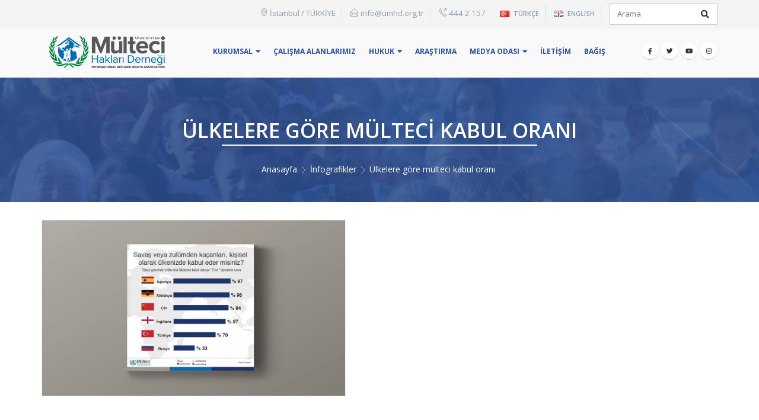

--- FILE ---
content_type: text/html; charset=UTF-8
request_url: https://umhd.org.tr/page/ulkelere-gore-multeci-kabul-orani/387
body_size: 9913
content:
<!DOCTYPE html>
<html lang="tr">
<head>
<base href="https://umhd.org.tr//" />
  <meta charset="UTF-8">
  <meta name="viewport" content="width=device-width, initial-scale=1.0">
  <meta http-equiv="X-UA-Compatible" content="ie=edge">
  <title>Ülkelere göre mülteci kabul oranı</title>
	<link rel="shortcut icon" href="https://umhd.org.tr//upload/Dokuman/opt-umhdlogofav-X7BVXFRGWFLOLLU7CVVK.png" type="image/x-icon" />
	<link rel="icon" href="https://umhd.org.tr//upload/Dokuman/opt-umhdlogofav-X7BVXFRGWFLOLLU7CVVK.png" type="image/x-icon" />
	<meta itemprop="name" content="Ülkelere göre mülteci kabul oranı">
	<meta itemprop="description" content="">
	<meta itemprop="image" content="https://umhd.org.tr//upload/arsiv/opt-ulkelere-gore-multeci-kabul-orani-28c3130902a835741b2c3952f78b25e3.jpeg">
	<!-- Open Graph data -->
	<meta property="og:title" content="Ülkelere göre mülteci kabul oranı" />
	<meta property="og:type" content="article" />
	<meta property="og:url" content="http://umhd.org.tr/page/ulkelere-gore-multeci-kabul-orani/387" />
	<meta property="og:image" content="https://umhd.org.tr//upload/arsiv/opt-ulkelere-gore-multeci-kabul-orani-28c3130902a835741b2c3952f78b25e3.jpeg" />
	<meta property="og:description" content="" />
	<meta property="og:site_name" content="Uluslararası Mülteci Hakları Derneği" />
	<!-- Twitter -->
	<meta name="twitter:card" content="summary_large_image">
	<meta name="twitter:site" content="https://umhd.org.tr/">
	<meta name="twitter:title" content="Ülkelere göre mülteci kabul oranı">
	<meta name="twitter:description" content="">
	<meta name="twitter:creator" content="@">
	<meta name="twitter:image:src" content="https://umhd.org.tr//upload/arsiv/opt-ulkelere-gore-multeci-kabul-orani-28c3130902a835741b2c3952f78b25e3.jpeg">
	<meta name="twitter:domain" content="https://umhd.org.tr/">


	<link href="https://fonts.googleapis.com/css?family=Open+Sans%3A200%2C300%2C400%2C700%2C800%2C600%7C&display=swap&subset=latin-ext&Shadows+Into+Light%3A200%2C300%2C400%2C700%2C800%2C600%7C&subset=cyrillic%2Ccyrillic-ext%2Cgreek%2Cgreek-ext%2Ckhmer%2Clatin%2Clatin-ext%2Cvietnamese&ver=5.6" rel="stylesheet">

	<link rel="stylesheet" href="style.css?v=091432">

	<link rel="stylesheet" href="https://use.fontawesome.com/releases/v5.8.1/css/all.css" integrity="sha384-50oBUHEmvpQ+1lW4y57PTFmhCaXp0ML5d60M1M7uH2+nqUivzIebhndOJK28anvf" crossorigin="anonymous">

	<link rel="stylesheet" href="css/animate.css">

	<link rel="stylesheet" href="js/lightbox/css/lightbox.min.css">
	<script src="js/lightbox/js/lightbox.min.js"></script>

	<link rel="stylesheet" href="js/flex/css/flexslider.css" type="text/css">
	<link rel="stylesheet" href="css/slayt-css.php" type="text/css">

	<!-- owl carousel -->
	<link rel="stylesheet" href="js/owl/owl.carousel.min.css">
	<link rel="stylesheet" href="js/owl/owl.theme.default.min.css">

	<!-- jQuery (necessary for Bootstrap's JavaScript plugins) -->
    <script src="https://code.jquery.com/jquery-1.12.4.min.js" integrity="sha384-nvAa0+6Qg9clwYCGGPpDQLVpLNn0fRaROjHqs13t4Ggj3Ez50XnGQqc/r8MhnRDZ" crossorigin="anonymous"></script>

	<!-- Latest compiled and minified CSS -->
	<link rel="stylesheet" href="https://stackpath.bootstrapcdn.com/bootstrap/3.4.1/css/bootstrap.min.css" integrity="sha384-HSMxcRTRxnN+Bdg0JdbxYKrThecOKuH5zCYotlSAcp1+c8xmyTe9GYg1l9a69psu" crossorigin="anonymous">

	<!-- Optional theme -->
	<link rel="stylesheet" href="https://stackpath.bootstrapcdn.com/bootstrap/3.4.1/css/bootstrap-theme.min.css" integrity="sha384-6pzBo3FDv/PJ8r2KRkGHifhEocL+1X2rVCTTkUfGk7/0pbek5mMa1upzvWbrUbOZ" crossorigin="anonymous">

	<!-- Latest compiled and minified JavaScript -->
	<script src="https://stackpath.bootstrapcdn.com/bootstrap/3.4.1/js/bootstrap.min.js" integrity="sha384-aJ21OjlMXNL5UyIl/XNwTMqvzeRMZH2w8c5cRVpzpU8Y5bApTppSuUkhZXN0VxHd" crossorigin="anonymous"></script>

	<link type="text/css" rel="stylesheet" href="js/mmenu/mmenu-light.css" />

	<link rel="stylesheet" href="https://cdnjs.cloudflare.com/ajax/libs/font-awesome/5.12.1/css/all.min.css" />
	<link rel="stylesheet" href="https://cdnjs.cloudflare.com/ajax/libs/simple-line-icons/2.4.1/css/simple-line-icons.css">

	<link rel="stylesheet" href="https://cdn.jsdelivr.net/npm/@fancyapps/ui/dist/fancybox.css"/>


	<!-- Global site tag &#40;gtag.js&#41; - Google Analytics --> <script async src="https://www.googletagmanager.com/gtag/js?id=G-GL9HWCQCBF"></script> <script>   window.dataLayer = window.dataLayer || [];   function gtag&#40;&#41;{dataLayer.push&#40;arguments&#41;;}   gtag&#40;'js', new Date&#40;&#41;&#41;;    gtag&#40;'config', 'G-GL9HWCQCBF'&#41;; </script>
	<!-- Global site tag (gtag.js) - Google Analytics -->
	<script async src="https://www.googletagmanager.com/gtag/js?id=G-ZSE8NJKMBR"></script>
	<script>
	  window.dataLayer = window.dataLayer || [];
	  function gtag(){dataLayer.push(arguments);}
	  gtag('js', new Date());

	  gtag('config', 'G-ZSE8NJKMBR');
	</script>
</head>
<body>




<div id="fullscreen-search" class="overlay">

  <!-- Button to close the overlay navigation -->
  <a class="closebtn" style="cursor: pointer;" onclick="closeNav()">&times;</a>

  <!-- Overlay content -->
  <div class="overlay-content">
    <div class="container">
      <div class="row">
        <div class="col-md-12">
          <form id="searchform" action="arama" method="post" target="_self">
            <input type="search" name="aranan" id="search" value="" autocomplete="off" autofocus placeholder="Arama yapmak için birşeyler yazınız" />
            <div class="aciklamalar">Ör: Konu Başlığı, adı yada anahtar kelime ile arama yapabilirsiniz.</div>
          </form>
        </div>
      </div>
    </div>
  </div>

</div>
 
	

<header> 

	<section id="ustbar" class="container-fluid">
		<div class="container">

			<div class="sagust">

				<div class="ustlist">
						
						<div class="kutu">
							<span class="ico"><i class="icon-location-pin"></i></span>
							<span class="text">İstanbul / TÜRKİYE</span>
						</div>

						<div class="kutu">
							<span class="ico"><i class="icon-envelope-open"></i></span>
							<span class="text"><a href="/cdn-cgi/l/email-protection#620b0c040d22170f0a064c0d10054c1610" style="color:#8da0ad;"><span class="__cf_email__" data-cfemail="3f565159507f4a52575b11504d58114b4d">[email&#160;protected]</span></a></span>
						</div>

						<div class="kutu">
							<span class="ico"><i class="icon-call-out"></i></span>
							<span class="text"><a href="tel:4442157" style="color:#8da0ad;">444 2 157</a></span>
						</div>

						
				</div>

				<div class="ustdil">
					
					<div class="kutu">
							<span class="ico"><img src="[data-uri]" title="Türkçe" alt="Türkçe" width="16" height="11" style="height: 11px; width: 16px;"></span>
							<span class="text">TÜRKÇE</span>
					</div>

					<div class="kutu">
							<a href="en/" target="_self">
							<span class="ico"><img src="[data-uri]" title="English" alt="English" width="16" height="11" style="height: 11px; width: 16px;"></span>
							<span class="text">ENGLISH</span>
							</a>
					</div>

				</div>

				<div class="searchform-popup">
		        <form action="arama.php" method="post" class="searchform ">
		        <fieldset>
		            <span class="text">
		            	<input name="aranan" id="aranan" type="text" value="" placeholder="Arama" autocomplete="off"></span>
		                        <span class="button-wrap"><button class="btn btn-special" title="Arama" type="submit"><i class="fa fa-search"></i></button></span>
		        </fieldset>
		    	</form>
		        </div>

			</div>

		</div>
	</section>

	<section id="menualan" class="container-fluid">
		<div class="container">

				<figure class="logo">
					<a href="https://umhd.org.tr/" target="_self"><img src="upload/Dokuman/opt-umhdlogo-42Y32JA5521V8TMDIVZ7.png"></a>
				</figure>

				<nav class="menu"><ul id='menu'><li class='has-dropdown'><a href='page/kurumsal/65' target='_self' data-aos='fade-right' >Kurumsal <i class='fas fa-caret-down' style='font-size:10pt;'></i></a><ul class='dropdown'><li ><a href='https://umhd.org.tr//page/yonetim-kurulu-ve-ekibimiz/9105' target='_self'>Ekibimiz </a><li ><a href='page/vizyon-misyon/65' target='_self'>Vizyon & Misyon </a><li ><a href='page/tuzuk/68' target='_self'>Tüzük </a><li ><a href='page/hesap-numaralari/70' target='_self'>Hesap Numaraları </a><li class='has-dropdown'><a href='https://umhd.org.tr//page/veri-guvenligi/9106' target='_self'>Veri Güvenliği <i class='fas fa-caret-right' style='font-size:10pt;'></i></a><ul class='dropdown'><li ><a href='cat/aydinlatma-metni/207' target='_self'>Aydınlatma Metni </a><li ><a href='cat/gizlilik-ve-guvenlik-politikasi/211' target='_self'>Gizlilik ve Güvenlik Politikası </a><li ><a href='cat/hizmet-sozlesmesi/212' target='_self'>Hizmet Sözleşmesi </a><li ><a href='cat/iptal-ve-iade-kosullari/213' target='_self'>İptal ve İade Koşulları </a></li></ul><li ><a href='page/s-s-s/71' target='_self'>S.S.S </a></li></ul><li ><a href='https://umhd.org.tr//page/calisma-alanlarimiz/9103' target='_self' data-aos='fade-right' >Çalışma Alanlarımız </a><li class='has-dropdown'><a href='cat/hukuk/164' target='_self' data-aos='fade-right' >Hukuk <i class='fas fa-caret-down' style='font-size:10pt;'></i></a><ul class='dropdown'><li ><a href='cat/emsal-kararlar-analiz/191' target='_self'>Emsal Kararlar / Analiz </a><li ><a href='page/ulusal-mevzuat/81' target='_self'>Ulusal Mevzuat </a><li ><a href='page/uluslararasi-mevzuat/712' target='_self'>Uluslararası Mevzuat </a></li></ul><li ><a href='cat/arastirma/197' target='_self' data-aos='fade-right' >Araştırma </a><li class='has-dropdown'><a href='cat/medya-odasi/186' target='_self' data-aos='fade-right' >Medya Odası <i class='fas fa-caret-down' style='font-size:10pt;'></i></a><ul class='dropdown'><li ><a href='cat/manset/186' target='_self'>Manşet </a><li ><a href='cat/haberler/165' target='_self'>Haberler </a><li ><a href='cat/podcast/201' target='_self'>Podcast </a><li ><a href='cat/roportajlar/187' target='_self'>Röportajlar </a><li ><a href='cat/infografikler/188' target='_self'>İnfografikler </a><li ><a href='cat/basin-bildirileri/189' target='_self'>Basın Bildirileri </a><li ><a href='cat/basinda-biz/190' target='_self'>Basında Biz </a><li ><a href='cat/foto-galeri/193' target='_self'>Foto Galeri </a><li ><a href='cat/videolar/194' target='_self'>Videolar </a><li ><a href='cat/yayinlar/184' target='_self'>Yayınlar </a><li ><a href='cat/kitap-ve-film/199' target='_self'>Kitap ve film </a></li></ul><li ><a href='page/iletisim/57' target='_self' data-aos='fade-right' >İletişim </a><li ><a href='https://bagis.umhd.org.tr/' target='_self' data-aos='fade-right' >BAĞIŞ </a></li></ul></nav>

				<div class="sosyalmedya">
						
					<ul class="header-social-icons social-icons d-none d-sm-block">
					<li class="social-icons-facebook"><a href="https:&#47;&#47;www.facebook.com&#47;multecihakder&#47;" target="_blank" title="Facebook"><i class="fab fa-facebook-f"></i></a></li>
					<li class="social-icons-twitter"><a href="https:&#47;&#47;twitter.com&#47;multecihakder" target="_blank" title="Twitter"><i class="fab fa-twitter"></i></a></li>
					<li class="social-icons-linkedin"><a href="https:&#47;&#47;www.youtube.com&#47;channel&#47;UChiHBKu1z7t4DgazJoGegFw" target="_blank" title="youtube"><i class="fab fa-youtube"></i></a></li>
					<li class="social-icons-linkedin"><a href="https:&#47;&#47;www.instagram.com&#47;multecihakder&#47;" target="_blank" title="Linkedin"><i class="fab fa-instagram"></i></a></li>	
					</ul>

				</div>

			</div>
	</section>

</header>


<div id="wpsupport"></div>


<style type="text/css">
	.alt_resimler { width: 100%; height: auto; float: left;  }
	.digerresimler { width: 200px; height: 160px; float: left; margin: 10px; margin-left: 0px; border:2px solid #eee;  }

	.formuyari {width: 100%; height: auto; float: left; background: #004276; padding:10px; color:#FFF; text-align: center; margin-top: 20px; margin-bottom: 10px; }
	.formbaslik {width: 100%; height: auto; float: left; color:#004276; font-size: 22pt; font-weight: 600; margin-top: 10px;text-transform: uppercase;}
	form#talepformu {width: 100%; height: auto; float: left;}
	form#talepformu .formsol input {width: 100%; height: 50px; float: left; margin-top: 10px; background: #f4f4f4; padding:15px; border:0px; }
	form#talepformu .formsol {width: 48%; height: auto; float: left;}
	form#talepformu .formsag {width: 48%; height: auto; float: right;}
	form#talepformu .formsag textarea {width: 100%; height: 170px; float: right; padding:7px; margin-top: 10px; border:1px solid #eee; background: #f4f4f4;}
	form#talepformu button {width: auto; height: auto; float:right; padding:7px; padding-left: 15px; padding-right: 15px; background: #004276; color:#FFF; font-size: 12pt; font-weight: 600; margin-top: 15px; border:0px; border-radius: 3px; -moz-border-radius: 3px; -webkit-border-radius: 3px;}
	form#talepformu input[type="checkbox"] {width: 20px; height: 17px; margin-top: 10px;}
    form#talepformu .form-check {padding:5px; padding-left: 15px; padding-right: 15px;}
    form#talepformu label {width:auto !important; float:left !important;display: contents !important; font-weight: 400 !important}



    #detay .sag .anaresim {  width: 45%; margin-right: 20px; margin-bottom: 20px; }
    .dokumanlist { width: auto; height: auto; float: left; border-top: 1px solid #eee; border-bottom: 1px solid #eee; padding-top: 10px; padding-bottom: 10px;  }

    .dokumanlist .dokumanbox { cursor:pointer; width: auto; height: auto; float: left; margin:5px; font-size: 12pt; color: #000; font-weight: 600; background: #eee;
    padding: 10px; }
    .dokumanlist .dokumanbox a { color: #000; }
    .dokumanlist .dokumanbox i { width: auto; height: auto; float: left; margin:5px;  }
    .dokumanlist .dokumanbox .text { width: auto; height: auto; float: left; margin:2px; }

    .dokumanlist .dokumanbox:hover {     background: #006dad; }
    .dokumanlist .dokumanbox:hover a{ color: #fff; }

    @media (min-width: 300px) and (max-width: 768px){

    	#detay .sag .anaresim { width: 100%; }

    }

	a[data-fancybox] img {
	cursor: zoom-in;
	}

	.fancybox__container {
	--fancybox-bg: rgba(17, 6, 25, 0.85);
	}

	.fancybox__container .fancybox__content {
	padding: 1rem;
	border-radius: 6px;
	color: #374151;
	background: #fff;
	box-shadow: 0 8px 23px rgb(0 0 0 / 50%);
	}

	.fancybox__content > .carousel__button.is-close {
	top: 0;
	right: -38px;
	}

	.fancybox__caption {
	margin-top: 0.75rem;
	padding-top: 0.75rem;
	padding-bottom: 0.25rem;
	width: 100%;
	border-top: 1px solid #ccc;
	font-size: 1rem;
	line-height: 1.5rem;

	/* Prevent opacity change when dragging up/down */
	--fancybox-opacity: 1;
	}


</style>


<main>
	<section id="detay" class="container-fluid">
		<div class="anabaslikkutu">
			<div class="container">
				<h1 class="baslik">Ülkelere göre mülteci kabul oranı</h1>
				<div class="yol">
					<a href="#"><p>Anasayfa</p></a> <p><img src="images/right.svg" width="12"></p> <a href="cat/infografikler/188"><p>İnfografikler</p></a> <p><img src="images/right.svg" width="12"></p> <p>Ülkelere göre mülteci kabul oranı</p>
				</div>
			</div>
		</div>
		<div class="container">
			<div class="row">


			<div 			 class="col-xs-12 col-sm-12 col-md-12 sag" >

				
									<div class="anaresim" style="background: url('upload/arsiv/opt-ulkelere-gore-multeci-kabul-orani-28c3130902a835741b2c3952f78b25e3.jpeg') no-repeat; background-size: cover; background-position: center;"><img src="upload/arsiv/opt-ulkelere-gore-multeci-kabul-orani-28c3130902a835741b2c3952f78b25e3.jpeg" style="opacity: 0;" alt="Ülkelere göre mülteci kabul oranı"></div>
								

				<p><a href="https://www.umhd.org.tr/wp-content/uploads/2018/03/multecikabulinfografisi.jpg"><img loading="lazy" class="lazy lazy-hidden alignnone size-medium wp-image-713" src="//www.umhd.org.tr/wp-content/plugins/a3-lazy-load/assets/images/lazy_placeholder.gif" data-lazy-type="image" data-src="https://www.umhd.org.tr/wp-content/uploads/2018/03/multecikabulinfografisi-300x300.jpg" alt="" width="300" height="300" srcset="" data-srcset="https://www.umhd.org.tr/wp-content/uploads/2018/03/multecikabulinfografisi-300x300.jpg 300w, https://www.umhd.org.tr/wp-content/uploads/2018/03/multecikabulinfografisi-150x150.jpg 150w, https://www.umhd.org.tr/wp-content/uploads/2018/03/multecikabulinfografisi-85x85.jpg 85w, https://www.umhd.org.tr/wp-content/uploads/2018/03/multecikabulinfografisi-50x50.jpg 50w, https://www.umhd.org.tr/wp-content/uploads/2018/03/multecikabulinfografisi.jpg 600w" sizes="(max-width: 300px) 100vw, 300px" /><noscript><img loading="lazy" class="alignnone size-medium wp-image-713" src="https://www.umhd.org.tr/wp-content/uploads/2018/03/multecikabulinfografisi-300x300.jpg" alt="" width="300" height="300" srcset="https://www.umhd.org.tr/wp-content/uploads/2018/03/multecikabulinfografisi-300x300.jpg 300w, https://www.umhd.org.tr/wp-content/uploads/2018/03/multecikabulinfografisi-150x150.jpg 150w, https://www.umhd.org.tr/wp-content/uploads/2018/03/multecikabulinfografisi-85x85.jpg 85w, https://www.umhd.org.tr/wp-content/uploads/2018/03/multecikabulinfografisi-50x50.jpg 50w, https://www.umhd.org.tr/wp-content/uploads/2018/03/multecikabulinfografisi.jpg 600w" sizes="(max-width: 300px) 100vw, 300px" /></noscript></a></p>
<div class="addtoany_share_save_container addtoany_content addtoany_content_bottom"><div class="a2a_kit a2a_kit_size_26 addtoany_list" data-a2a-url="https://www.umhd.org.tr/2016/11/ulkelere-gore-multeci-kabul-orani/" data-a2a-title="Ülkelere göre mülteci kabul oranı"><a class="a2a_button_facebook" href="https://www.addtoany.com/add_to/facebook?linkurl=https%3A%2F%2Fwww.umhd.org.tr%2F2016%2F11%2Fulkelere-gore-multeci-kabul-orani%2F&amp;linkname=%C3%9Clkelere%20g%C3%B6re%20m%C3%BClteci%20kabul%20oran%C4%B1" title="Facebook" rel="nofollow noopener" target="_blank"></a><a class="a2a_button_twitter" href="https://www.addtoany.com/add_to/twitter?linkurl=https%3A%2F%2Fwww.umhd.org.tr%2F2016%2F11%2Fulkelere-gore-multeci-kabul-orani%2F&amp;linkname=%C3%9Clkelere%20g%C3%B6re%20m%C3%BClteci%20kabul%20oran%C4%B1" title="Twitter" rel="nofollow noopener" target="_blank"></a><a class="a2a_button_whatsapp" href="https://www.addtoany.com/add_to/whatsapp?linkurl=https%3A%2F%2Fwww.umhd.org.tr%2F2016%2F11%2Fulkelere-gore-multeci-kabul-orani%2F&amp;linkname=%C3%9Clkelere%20g%C3%B6re%20m%C3%BClteci%20kabul%20oran%C4%B1" title="WhatsApp" rel="nofollow noopener" target="_blank"></a><a class="a2a_dd addtoany_share_save addtoany_share" href="https://www.addtoany.com/share"></a></div></div>        </div>

    </div>
				

							
			</div>
			
			</div>
		</div>
	</section>
</main>



<div class="footer-wrapper ">

                
                    
<div id="footer" class="footer-1">
            <div class="footer-main">
            <div class="container">
                
                                    <div class="row">
                                                        <div class="col-lg-3">
                                    <aside id="text-2" class="widget widget_text"><h3 class="widget-title">Hesap Numarası</h3>			<div class="textwidget"><p><strong>Uluslararası Mülteci Hakları Derneği</strong></p>
<div class="textwidget">
<p><strong>Ziraat Bankası Fatih Şubesi<br>
Iban : TR790001000488679771375001</strong></p>
<hr>
<p>Uluslararası Mülteci Hakları Derneği resmi sitesi içinde yayımlanan bilgiler salt bilgilendirme amaçlı olup herhangi bir yasal ya da profesyonel tavsiye niteliği taşımamaktadır.</p>
</div>
</div>
		</aside>                                </div>
                                                            <div class="col-lg-4">
                                    <aside id="text-4" class="widget widget_text"><h3 class="widget-title">Bize Ulaşın</h3>			<div class="textwidget"><p><strong>Uluslararası Mülteci Hakları Derneği</strong></p>
<p><i class="fa fa-phone"></i> <strong>Mülteci Danışma Hattı:</strong>&nbsp;444 2 157 </p>
<p><i class="fa fa-phone"></i> <strong>Fax:</strong>&nbsp;+90(212) 531 20 26</p>
<p><i class="fa fa-envelope"></i> <strong>Mail:</strong>&nbsp;info [@] umhd.org.tr</p>
<p><i class="fa fa-map-marker"></i> <strong>Adres:</strong>&nbsp;Ali Kuşçu Mah. Fatih Türbesi Sokak No: 31 Daire: 2 , İstanbul / TÜRKİYE</p>
</div>
		</aside>                                </div>
                                                            <div class="col-lg-3">
                                    <aside id="text-5" class="widget widget_text"><h3 class="widget-title">Sosyal Medya</h3>			<div class="textwidget"><aside id="follow-us-widget-2" class="widget follow-us">
<div class="share-links">
<p>Bizi sosyal medyada takip ederek destekleyebilir ve son gelişmelerden haberdar olabilirsiniz.</p>
<div class="sosyalmedya" style="float: left;">
						
					<ul class="header-social-icons social-icons d-none d-sm-block">
					<li class="social-icons-facebook"><a href="https:&#47;&#47;www.facebook.com&#47;multecihakder&#47;" target="_blank" title="Facebook"><i class="fab fa-facebook-f"></i></a></li>
					<li class="social-icons-twitter"><a href="https:&#47;&#47;twitter.com&#47;multecihakder" target="_blank" title="Twitter"><i class="fab fa-twitter"></i></a></li>
					<li class="social-icons-linkedin"><a href="https:&#47;&#47;www.youtube.com&#47;channel&#47;UChiHBKu1z7t4DgazJoGegFw" target="_blank" title="youtube"><i class="fab fa-youtube"></i></a></li>
					<li class="social-icons-linkedin"><a href="https:&#47;&#47;www.instagram.com&#47;multecihakder&#47;" target="_blank" title="Linkedin"><i class="fab fa-instagram"></i></a></li>	
					</ul>

				</div>
</div>
</aside>
</div>
		</aside>                                </div>
                                                            <div class="col-lg-2">
                                    <aside id="polylang-2" class="widget widget_polylang"><h3 class="widget-title">Languages</h3><ul>
	<li class="lang-item lang-item-163 lang-item-tr current-lang lang-item-first"><a lang="tr-TR" hreflang="tr-TR" href="https://www.umhd.org.tr/"><img src="[data-uri]" title="Türkçe" alt="Türkçe" width="16" height="11" style="height: 11px; width: 16px;"><span style="margin-left:0.3em;">Türkçe</span></a></li>
	<li class="lang-item lang-item-166 lang-item-en"><a lang="en-GB" hreflang="en-GB" href="https://www.umhd.org.tr/en/"><img src="[data-uri]" title="English" alt="English" width="16" height="11" style="height: 11px; width: 16px;"><span style="margin-left:0.3em;">English</span></a></li>
</ul>
</aside>                                </div>
                                                </div>
                
                            </div>
        </div>
    
        <div class="footer-bottom">
        <div class="container">
                        <div class="footer-left">
                                    <span class="logo">
                        <a href="https://www.umhd.org.tr/" title="Uluslararası Mülteci Hakları Derneği - Uluslararası Mülteci Hakları Derneği, yerlerinden edilen sığınacak ülke arayan insanların haklarını korumak ve savunmak için kurulmuştur.">
                            <img class="img-responsive" src="//www.umhd.org.tr/wp-content/uploads/2018/03/umhdlogo.png" alt="Uluslararası Mülteci Hakları Derneği">                        </a>
                    </span>
                                            </div>
            
                            <div class="footer-center">
                                        © Copyright - All Rights Reserved | Tüm Hakları Saklıdır                </div>
            
                    </div>
    </div>
    </div>
                
            </div>

<script data-cfasync="false" src="/cdn-cgi/scripts/5c5dd728/cloudflare-static/email-decode.min.js"></script><script type="text/javascript">
	if( /Android|webOS|iPhone|iPad|iPod|BlackBerry|IEMobile|Opera Mini/i.test(navigator.userAgent) ) {

	$(document).ready(function(){
			$('.mm-spn--open').append($('.ustbar_menu ul li'));
			$('.sagust .pull-right').append($('.sosyalmedya'));
	});
	 // some code..
}
</script>
<!-- mmenu scripts -->
		<script src="js/mmenu/mmenu-light.polyfills.js"></script>
		<script src="js/mmenu/mmenu-light.js"></script>
		<script>
			var menu = new MmenuLight(
				document.querySelector( '#respmenu' ),
				'all'
			);

			var navigator = menu.navigation({
				// selectedClass: 'Selected',
				// slidingSubmenus: true,
				// theme: 'dark',
				// title: 'Menu'
			});

			var drawer = menu.offcanvas({
				// position: 'left'
			});

			//	Open the menu.
			document.querySelector( 'a[href="#respmenu"]' )
				.addEventListener( 'click', evnt => {
					evnt.preventDefault();
					drawer.open();
				});

		</script>
		

<script src="js/owl/owl.carousel.js"></script>

<!-- FANCYBOX -->
<link href="js/lightbox-new/css/lightbox.css" rel="stylesheet" />
<script src="js/lightbox-new/js/lightbox.js"></script>

<!-- FANCYBOX -->

<script src="https://unpkg.com/imagesloaded@4/imagesloaded.pkgd.min.js"></script>
<script src="https://unpkg.com/isotope-layout@3/dist/isotope.pkgd.min.js"></script>
<script src="https://npmcdn.com/isotope-packery@2/packery-mode.pkgd.js"></script>

<script type="text/javascript">
    $('.masonry-filters ul > li.active').click();

function enableIsotope() {
  // for each filters
  $('.masonry-filters').each( function( i, buttonGroup ) {
    var $buttonGroup = $( buttonGroup );
    // init isotope
    var grid = $buttonGroup.data('target');
    $(grid).imagesLoaded( function() {
      $(grid).isotope({
        itemSelector: '.grid-item',
        layoutMode: 'packery'
      })
    });
    
    // button click
    $buttonGroup.on( 'click', 'li', function() {
      var $this = $( this );
      // filter isotope
      var filterValue = $this.attr('data-filter');
      $(grid).isotope({ filter: filterValue })
      // change selected
      $buttonGroup.find('.active').removeClass('active');
      $this.addClass('active');
    });



  });

};
enableIsotope();
</script>

<script src="js/flex/js/jquery.flexslider.js"></script>
<script type="text/javascript">

	function openInNewTab(url) {
	  var win = window.open(url, '_blank');
	  win.focus();
	}

	$(document).ready(function(){


		$("[data-fancybox]").fancybox({
			iframe : {
				css : {
					width  : '800px',
					height : '600px'
				}
			}
		});

		if(/iPhone|iPad|iPod|Android|webOS|BlackBerry|Windows Phone/i.test(navigator.userAgent) || screen.availWidth < 480){
			$('#detay .sag').after($('#detay .sol'));

			$('#respmenu > ul').removeAttr("id");
			$('#respmenu').find("ul.dropdown").removeClass("dropdown");
			$('li.has-dropdown > a').each(function(){
				var sayfaadi = $(this).text();
				$(this).before("<span>"+sayfaadi+"</span>");
			});
			$('li.has-dropdown > a').remove();

		
			
		}

	$('.has-dropdown').hover(function(){
		$(this).find("ul").eq(0).show();
	},function(){
		$(this).find("ul").eq(0).hide();
	})

	$('.lazy').Lazy();


	});

	$('.slaytpagi figure').click(function () {
			var gidilecek_slayt = $(this).attr("data-say");
			gidilecek_slayt = parseInt(gidilecek_slayt);
	        $('.flexslider').flexslider(gidilecek_slayt)
	   
	});
	
	$('.count').each(function () {
	  var $this = $(this);
	  jQuery({ Counter: 0 }).animate({ Counter: $this.text() }, {
	    duration: 1600,
	    easing: 'swing',
	    step: function () {
	      $this.text(Math.ceil(this.Counter));
	    }
	  });
	});


	$('.owlurungorsel').owlCarousel({
				    loop:true,
				    margin:10,
				    dots:false,
				    nav: true,
			        navText: [
			           	'<img src="images/next.svg" style="transform: rotate(-180deg);">',
		                '<img src="images/next.svg">',
			        ],
				    responsive:{
				        0:{
				            items:1,
				            loop:true
				        },
				        600:{
				            items:1,
				            loop:true
				        },
				        1000:{
				            items:1,
				            loop:true
				        }
				    },

	});


	$('#hero .flexslider').flexslider({
		animation: "fade",
		controlNav: true,
		slideshow: true,
		slideshowSpeed: 5000,
		directionNav: true,
		
		controlsContainer: $(".cc_luna"),
    	customDirectionNav: $(".custom-navigation a"),
		start: function(slider){
			window.curSlide = slider.currentSlide;
			var slidecount = curSlide +1;
			$('.slaytpagi figure:nth-child('+slidecount+')').addClass("secilen");
			setTimeout(function(){

				$('.flex-active-slide').find('.slider-text').addClass('animated fadeInUp');
				$('.flex-active-slide').find('.anima').addClass('animated fadeInLeft');

			}, 5);

		},
		after: function(slider){
				window.curSlide = slider.currentSlide;
				var slidecount = curSlide +1;
				$('.slaytpagi figure').removeClass("secilen");
				console.log(slider);
				$('.flex-active-slide').find('.slider-text').addClass('animated fadeInUp');
				$('.flex-active-slide').find('.anima').addClass('animated fadeInLeft');
				$('.slaytpagi figure:nth-child('+slidecount+')').addClass("secilen");
		},
		before: function(){

		
				$('.flex-active-slide').find('.slider-text').removeClass('animated fadeInUp');
				$('.flex-active-slide .anima').attr('class','anima');
				$('.flex-active-slide').find('.anima').removeClass('animated fadeInUp');
			
		}

  	});

function openNav() {
     document.getElementById("fullscreen-search").style.height = "100%";
}

function closeNav() {
     document.getElementById("fullscreen-search").style.height = "0%";
}
</script>

<!-- cdnjs -->
<script type="text/javascript" src="//cdnjs.cloudflare.com/ajax/libs/jquery.lazy/1.7.9/jquery.lazy.min.js"></script>
<script type="text/javascript" src="//cdnjs.cloudflare.com/ajax/libs/jquery.lazy/1.7.9/jquery.lazy.plugins.min.js"></script>

<script defer src="https://static.cloudflareinsights.com/beacon.min.js/vcd15cbe7772f49c399c6a5babf22c1241717689176015" integrity="sha512-ZpsOmlRQV6y907TI0dKBHq9Md29nnaEIPlkf84rnaERnq6zvWvPUqr2ft8M1aS28oN72PdrCzSjY4U6VaAw1EQ==" data-cf-beacon='{"version":"2024.11.0","token":"153fede69b8a41e28652c2b165032f4f","r":1,"server_timing":{"name":{"cfCacheStatus":true,"cfEdge":true,"cfExtPri":true,"cfL4":true,"cfOrigin":true,"cfSpeedBrain":true},"location_startswith":null}}' crossorigin="anonymous"></script>
</body>
</html>
